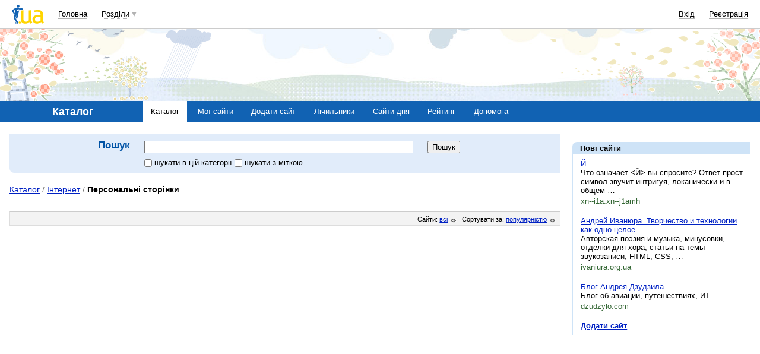

--- FILE ---
content_type: text/html; charset=utf-8
request_url: https://www.google.com/recaptcha/api2/aframe
body_size: 147
content:
<!DOCTYPE HTML><html><head><meta http-equiv="content-type" content="text/html; charset=UTF-8"></head><body><script nonce="XyvuECYPnbqke_n0yMvQFQ">/** Anti-fraud and anti-abuse applications only. See google.com/recaptcha */ try{var clients={'sodar':'https://pagead2.googlesyndication.com/pagead/sodar?'};window.addEventListener("message",function(a){try{if(a.source===window.parent){var b=JSON.parse(a.data);var c=clients[b['id']];if(c){var d=document.createElement('img');d.src=c+b['params']+'&rc='+(localStorage.getItem("rc::a")?sessionStorage.getItem("rc::b"):"");window.document.body.appendChild(d);sessionStorage.setItem("rc::e",parseInt(sessionStorage.getItem("rc::e")||0)+1);localStorage.setItem("rc::h",'1763649445555');}}}catch(b){}});window.parent.postMessage("_grecaptcha_ready", "*");}catch(b){}</script></body></html>

--- FILE ---
content_type: application/javascript; charset=UTF-8
request_url: https://catalog.i.ua/cdn-cgi/challenge-platform/h/g/scripts/jsd/cc251d99e06e/main.js?
body_size: 4397
content:
window._cf_chl_opt={UxxT8:'g'};~function(D5,B,n,y,z,k,H,Q){D5=E,function(o,X,DO,D4,F,x){for(DO={o:416,X:335,F:398,x:383,C:442,Y:365,m:331,A:338,i:408,f:362},D4=E,F=o();!![];)try{if(x=parseInt(D4(DO.o))/1*(parseInt(D4(DO.X))/2)+parseInt(D4(DO.F))/3+parseInt(D4(DO.x))/4+parseInt(D4(DO.C))/5*(-parseInt(D4(DO.Y))/6)+-parseInt(D4(DO.m))/7*(parseInt(D4(DO.A))/8)+-parseInt(D4(DO.i))/9+parseInt(D4(DO.f))/10,X===x)break;else F.push(F.shift())}catch(C){F.push(F.shift())}}(D,499844),B=this||self,n=B[D5(373)],y={},y[D5(346)]='o',y[D5(431)]='s',y[D5(414)]='u',y[D5(380)]='z',y[D5(420)]='n',y[D5(344)]='I',y[D5(337)]='b',z=y,B[D5(446)]=function(o,X,F,x,Dm,DY,DC,DD,Y,A,i,N,h,K){if(Dm={o:377,X:406,F:389,x:377,C:403,Y:417,m:340,A:368,i:350,f:382,N:438,c:405},DY={o:391,X:382,F:392},DC={o:352,X:428,F:447,x:393},DD=D5,null===X||X===void 0)return x;for(Y=M(X),o[DD(Dm.o)][DD(Dm.X)]&&(Y=Y[DD(Dm.F)](o[DD(Dm.x)][DD(Dm.X)](X))),Y=o[DD(Dm.C)][DD(Dm.Y)]&&o[DD(Dm.m)]?o[DD(Dm.C)][DD(Dm.Y)](new o[(DD(Dm.m))](Y)):function(s,DE,Z){for(DE=DD,s[DE(DY.o)](),Z=0;Z<s[DE(DY.X)];s[Z+1]===s[Z]?s[DE(DY.F)](Z+1,1):Z+=1);return s}(Y),A='nAsAaAb'.split('A'),A=A[DD(Dm.A)][DD(Dm.i)](A),i=0;i<Y[DD(Dm.f)];N=Y[i],h=l(o,X,N),A(h)?(K='s'===h&&!o[DD(Dm.N)](X[N]),DD(Dm.c)===F+N?C(F+N,h):K||C(F+N,X[N])):C(F+N,h),i++);return x;function C(s,Z,D9){D9=E,Object[D9(DC.o)][D9(DC.X)][D9(DC.F)](x,Z)||(x[Z]=[]),x[Z][D9(DC.x)](s)}},k=D5(341)[D5(355)](';'),H=k[D5(368)][D5(350)](k),B[D5(390)]=function(o,X,Di,DV,F,x,C,Y){for(Di={o:385,X:382,F:382,x:422,C:393,Y:434},DV=D5,F=Object[DV(Di.o)](X),x=0;x<F[DV(Di.X)];x++)if(C=F[x],C==='f'&&(C='N'),o[C]){for(Y=0;Y<X[F[x]][DV(Di.F)];-1===o[C][DV(Di.x)](X[F[x]][Y])&&(H(X[F[x]][Y])||o[C][DV(Di.C)]('o.'+X[F[x]][Y])),Y++);}else o[C]=X[F[x]][DV(Di.Y)](function(m){return'o.'+m})},Q=function(Ds,DK,Dr,Dd,Dh,DX,X,F,x){return Ds={o:419,X:348},DK={o:409,X:409,F:393,x:409,C:409,Y:409,m:412,A:409,i:430,f:430},Dr={o:382},Dd={o:334},Dh={o:382,X:430,F:352,x:428,C:447,Y:428,m:447,A:352,i:428,f:334,N:393,c:393,h:409,d:409,K:428,s:334,e:393,Z:393,v:393,j:412},DX=D5,X=String[DX(Ds.o)],F={'h':function(C,DN){return DN={o:378,X:430},null==C?'':F.g(C,6,function(Y,DF){return DF=E,DF(DN.o)[DF(DN.X)](Y)})},'g':function(C,Y,A,DB,i,N,K,s,Z,j,P,G,L,J,D0,D1,D2,D3){if(DB=DX,C==null)return'';for(N={},K={},s='',Z=2,j=3,P=2,G=[],L=0,J=0,D0=0;D0<C[DB(Dh.o)];D0+=1)if(D1=C[DB(Dh.X)](D0),Object[DB(Dh.F)][DB(Dh.x)][DB(Dh.C)](N,D1)||(N[D1]=j++,K[D1]=!0),D2=s+D1,Object[DB(Dh.F)][DB(Dh.Y)][DB(Dh.m)](N,D2))s=D2;else{if(Object[DB(Dh.A)][DB(Dh.i)][DB(Dh.C)](K,s)){if(256>s[DB(Dh.f)](0)){for(i=0;i<P;L<<=1,J==Y-1?(J=0,G[DB(Dh.N)](A(L)),L=0):J++,i++);for(D3=s[DB(Dh.f)](0),i=0;8>i;L=L<<1|1&D3,J==Y-1?(J=0,G[DB(Dh.N)](A(L)),L=0):J++,D3>>=1,i++);}else{for(D3=1,i=0;i<P;L=D3|L<<1.25,J==Y-1?(J=0,G[DB(Dh.N)](A(L)),L=0):J++,D3=0,i++);for(D3=s[DB(Dh.f)](0),i=0;16>i;L=1&D3|L<<1,J==Y-1?(J=0,G[DB(Dh.c)](A(L)),L=0):J++,D3>>=1,i++);}Z--,0==Z&&(Z=Math[DB(Dh.h)](2,P),P++),delete K[s]}else for(D3=N[s],i=0;i<P;L=1&D3|L<<1,J==Y-1?(J=0,G[DB(Dh.c)](A(L)),L=0):J++,D3>>=1,i++);s=(Z--,0==Z&&(Z=Math[DB(Dh.d)](2,P),P++),N[D2]=j++,String(D1))}if(''!==s){if(Object[DB(Dh.A)][DB(Dh.K)][DB(Dh.C)](K,s)){if(256>s[DB(Dh.s)](0)){for(i=0;i<P;L<<=1,Y-1==J?(J=0,G[DB(Dh.c)](A(L)),L=0):J++,i++);for(D3=s[DB(Dh.f)](0),i=0;8>i;L=D3&1.18|L<<1.84,Y-1==J?(J=0,G[DB(Dh.e)](A(L)),L=0):J++,D3>>=1,i++);}else{for(D3=1,i=0;i<P;L=D3|L<<1.54,J==Y-1?(J=0,G[DB(Dh.e)](A(L)),L=0):J++,D3=0,i++);for(D3=s[DB(Dh.s)](0),i=0;16>i;L=1.47&D3|L<<1.7,J==Y-1?(J=0,G[DB(Dh.e)](A(L)),L=0):J++,D3>>=1,i++);}Z--,Z==0&&(Z=Math[DB(Dh.h)](2,P),P++),delete K[s]}else for(D3=N[s],i=0;i<P;L=L<<1.45|D3&1,Y-1==J?(J=0,G[DB(Dh.e)](A(L)),L=0):J++,D3>>=1,i++);Z--,Z==0&&P++}for(D3=2,i=0;i<P;L=L<<1|1&D3,Y-1==J?(J=0,G[DB(Dh.Z)](A(L)),L=0):J++,D3>>=1,i++);for(;;)if(L<<=1,J==Y-1){G[DB(Dh.v)](A(L));break}else J++;return G[DB(Dh.j)]('')},'j':function(C,Dn){return Dn=DX,C==null?'':C==''?null:F.i(C[Dn(Dr.o)],32768,function(Y,Dy){return Dy=Dn,C[Dy(Dd.o)](Y)})},'i':function(C,Y,A,Dz,i,N,K,s,Z,j,P,G,L,J,D0,D1,D3,D2){for(Dz=DX,i=[],N=4,K=4,s=3,Z=[],G=A(0),L=Y,J=1,j=0;3>j;i[j]=j,j+=1);for(D0=0,D1=Math[Dz(DK.o)](2,2),P=1;P!=D1;D2=G&L,L>>=1,0==L&&(L=Y,G=A(J++)),D0|=(0<D2?1:0)*P,P<<=1);switch(D0){case 0:for(D0=0,D1=Math[Dz(DK.X)](2,8),P=1;P!=D1;D2=G&L,L>>=1,0==L&&(L=Y,G=A(J++)),D0|=P*(0<D2?1:0),P<<=1);D3=X(D0);break;case 1:for(D0=0,D1=Math[Dz(DK.o)](2,16),P=1;D1!=P;D2=G&L,L>>=1,0==L&&(L=Y,G=A(J++)),D0|=(0<D2?1:0)*P,P<<=1);D3=X(D0);break;case 2:return''}for(j=i[3]=D3,Z[Dz(DK.F)](D3);;){if(J>C)return'';for(D0=0,D1=Math[Dz(DK.x)](2,s),P=1;P!=D1;D2=G&L,L>>=1,0==L&&(L=Y,G=A(J++)),D0|=P*(0<D2?1:0),P<<=1);switch(D3=D0){case 0:for(D0=0,D1=Math[Dz(DK.C)](2,8),P=1;P!=D1;D2=L&G,L>>=1,L==0&&(L=Y,G=A(J++)),D0|=P*(0<D2?1:0),P<<=1);i[K++]=X(D0),D3=K-1,N--;break;case 1:for(D0=0,D1=Math[Dz(DK.Y)](2,16),P=1;D1!=P;D2=G&L,L>>=1,L==0&&(L=Y,G=A(J++)),D0|=(0<D2?1:0)*P,P<<=1);i[K++]=X(D0),D3=K-1,N--;break;case 2:return Z[Dz(DK.m)]('')}if(0==N&&(N=Math[Dz(DK.A)](2,s),s++),i[D3])D3=i[D3];else if(K===D3)D3=j+j[Dz(DK.i)](0);else return null;Z[Dz(DK.F)](D3),i[K++]=j+D3[Dz(DK.f)](0),N--,j=D3,0==N&&(N=Math[Dz(DK.A)](2,s),s++)}}},x={},x[DX(Ds.X)]=F.h,x}(),T();function O(x,C,DL,DQ,Y,m,A,i,f,N,c,h){if(DL={o:356,X:445,F:411,x:418,C:363,Y:361,m:347,A:371,i:386,f:366,N:345,c:357,h:400,d:423,K:363,s:367,e:427,Z:404,v:381,j:363,P:354,G:332,L:394,J:426,g:375,a:379,D0:399,D1:410,D2:348},DQ=D5,!S(.01))return![];m=(Y={},Y[DQ(DL.o)]=x,Y[DQ(DL.X)]=C,Y);try{A=B[DQ(DL.F)],i=DQ(DL.x)+B[DQ(DL.C)][DQ(DL.Y)]+DQ(DL.m)+A.r+DQ(DL.A),f=new B[(DQ(DL.i))](),f[DQ(DL.f)](DQ(DL.N),i),f[DQ(DL.c)]=2500,f[DQ(DL.h)]=function(){},N={},N[DQ(DL.d)]=B[DQ(DL.K)][DQ(DL.s)],N[DQ(DL.e)]=B[DQ(DL.K)][DQ(DL.Z)],N[DQ(DL.v)]=B[DQ(DL.j)][DQ(DL.P)],N[DQ(DL.G)]=B[DQ(DL.K)][DQ(DL.L)],c=N,h={},h[DQ(DL.J)]=m,h[DQ(DL.g)]=c,h[DQ(DL.a)]=DQ(DL.D0),f[DQ(DL.D1)](Q[DQ(DL.D2)](h))}catch(d){}}function M(o,Dx,D8,X){for(Dx={o:389,X:385,F:370},D8=D5,X=[];null!==o;X=X[D8(Dx.o)](Object[D8(Dx.X)](o)),o=Object[D8(Dx.F)](o));return X}function W(DZ,Dl,o,X,F,x){return DZ={o:411,X:441,F:441,x:349},Dl=D5,o=B[Dl(DZ.o)],X=3600,F=Math[Dl(DZ.X)](+atob(o.t)),x=Math[Dl(DZ.F)](Date[Dl(DZ.x)]()/1e3),x-F>X?![]:!![]}function S(o,De,DU){return De={o:364},DU=D5,Math[DU(De.o)]()<o}function l(o,X,F,Dw,D7,x){D7=(Dw={o:330,X:403,F:342,x:403,C:374},D5);try{return X[F][D7(Dw.o)](function(){}),'p'}catch(C){}try{if(null==X[F])return X[F]===void 0?'u':'x'}catch(Y){return'i'}return o[D7(Dw.X)][D7(Dw.F)](X[F])?'a':X[F]===o[D7(Dw.x)]?'C':X[F]===!0?'T':!1===X[F]?'F':(x=typeof X[F],D7(Dw.C)==x?U(o,X[F])?'N':'f':z[x]||'?')}function b(F,x,E0,DI,C,Y,m){if(E0={o:369,X:358,F:425,x:379,C:333,Y:407,m:425,A:359,i:360,f:379,N:333,c:445,h:376,d:359,K:360},DI=D5,C=DI(E0.o),!F[DI(E0.X)])return;x===DI(E0.F)?(Y={},Y[DI(E0.x)]=C,Y[DI(E0.C)]=F.r,Y[DI(E0.Y)]=DI(E0.m),B[DI(E0.A)][DI(E0.i)](Y,'*')):(m={},m[DI(E0.f)]=C,m[DI(E0.N)]=F.r,m[DI(E0.Y)]=DI(E0.c),m[DI(E0.h)]=x,B[DI(E0.d)][DI(E0.K)](m,'*'))}function U(o,X,DT,D6){return DT={o:421,X:352,F:372,x:447,C:422,Y:384},D6=D5,X instanceof o[D6(DT.o)]&&0<o[D6(DT.o)][D6(DT.X)][D6(DT.F)][D6(DT.x)](X)[D6(DT.C)](D6(DT.Y))}function R(Df,Do,F,x,C,Y,m){Do=(Df={o:440,X:433,F:429,x:436,C:444,Y:336,m:432,A:395,i:415,f:387,N:439,c:343},D5);try{return F=n[Do(Df.o)](Do(Df.X)),F[Do(Df.F)]=Do(Df.x),F[Do(Df.C)]='-1',n[Do(Df.Y)][Do(Df.m)](F),x=F[Do(Df.A)],C={},C=SmLg3(x,x,'',C),C=SmLg3(x,x[Do(Df.i)]||x[Do(Df.f)],'n.',C),C=SmLg3(x,F[Do(Df.N)],'d.',C),n[Do(Df.Y)][Do(Df.c)](F),Y={},Y.r=C,Y.e=null,Y}catch(A){return m={},m.r={},m.e=A,m}}function T(Da,Dp,DJ,DS,o,X,F,x,C){if(Da={o:411,X:358,F:351,x:437,C:388,Y:388,m:413,A:435},Dp={o:351,X:437,F:435},DJ={o:339},DS=D5,o=B[DS(Da.o)],!o)return;if(!W())return;(X=![],F=o[DS(Da.X)]===!![],x=function(DW,Y){if(DW=DS,!X){if(X=!![],!W())return;Y=R(),I(Y.r,function(m){b(o,m)}),Y.e&&O(DW(DJ.o),Y.e)}},n[DS(Da.F)]!==DS(Da.x))?x():B[DS(Da.C)]?n[DS(Da.Y)](DS(Da.m),x):(C=n[DS(Da.A)]||function(){},n[DS(Da.A)]=function(Du){Du=DS,C(),n[Du(Dp.o)]!==Du(Dp.X)&&(n[Du(Dp.F)]=C,x())})}function E(V,o,X){return X=D(),E=function(F,B,n){return F=F-330,n=X[F],n},E(V,o)}function D(E1){return E1='hasOwnProperty,style,charAt,string,appendChild,iframe,map,onreadystatechange,display: none,loading,isNaN,contentDocument,createElement,floor,43250uIVlie,/jsd/oneshot/cc251d99e06e/0.7060838751059557:1763648789:8CTgbS0MQsrMTnch_-cI31z4p_-2-qubEdJGL9vaNOo/,tabIndex,error,SmLg3,call,catch,21YLFsvM,chlApiClientVersion,sid,charCodeAt,1090696udWwIA,body,boolean,1697184NakgqB,error on cf_chl_props,Set,_cf_chl_opt;IWcE4;Rnrj2;MnHSY6;AOwm3;IpYo4;DktaO6;jJnRO8;jqSd0;BCsL6;KoHeN1;LYXex0;MMkG8;GHGja3;SmLg3;eiUW7;RIgDA6;SFhM7,isArray,removeChild,bigint,POST,object,/b/ov1/0.7060838751059557:1763648789:8CTgbS0MQsrMTnch_-cI31z4p_-2-qubEdJGL9vaNOo/,hdazgCle,now,bind,readyState,prototype,onload,MZAL3,split,msg,timeout,api,parent,postMessage,UxxT8,3745700RHmIdG,_cf_chl_opt,random,312clrVjz,open,FuTV3,includes,cloudflare-invisible,getPrototypeOf,/invisible/jsd,toString,document,function,chctx,detail,Object,uKlpBFbqLIAav7wWD+39N$RntZk-eHG0UQSoh5CdmV8z1PcMTjfgJOEXriy6sxY24,source,symbol,chlApiRumWidgetAgeMs,length,2245156ujadgv,[native code],keys,XMLHttpRequest,navigator,addEventListener,concat,eiUW7,sort,splice,push,BFNxv0,contentWindow,status,stringify,1175802frufDU,jsd,ontimeout,onerror,http-code:,Array,ttuO8,d.cookie,getOwnPropertyNames,event,2583477sYGEuI,pow,send,__CF$cv$params,join,DOMContentLoaded,undefined,clientInformation,1sGPKfU,from,/cdn-cgi/challenge-platform/h/,fromCharCode,number,Function,indexOf,chlApiSitekey,xhr-error,success,errorInfoObject,chlApiUrl'.split(','),D=function(){return E1},D()}function I(o,X,DP,Dj,Dq,Dv,DM,F,x){DP={o:411,X:386,F:366,x:345,C:418,Y:363,m:361,A:443,i:358,f:357,N:400,c:353,h:401,d:410,K:348,s:397},Dj={o:424},Dq={o:396,X:425,F:402,x:396},Dv={o:357},DM=D5,F=B[DM(DP.o)],x=new B[(DM(DP.X))](),x[DM(DP.F)](DM(DP.x),DM(DP.C)+B[DM(DP.Y)][DM(DP.m)]+DM(DP.A)+F.r),F[DM(DP.i)]&&(x[DM(DP.f)]=5e3,x[DM(DP.N)]=function(Dk){Dk=DM,X(Dk(Dv.o))}),x[DM(DP.c)]=function(DH){DH=DM,x[DH(Dq.o)]>=200&&x[DH(Dq.o)]<300?X(DH(Dq.X)):X(DH(Dq.F)+x[DH(Dq.x)])},x[DM(DP.h)]=function(DR){DR=DM,X(DR(Dj.o))},x[DM(DP.d)](Q[DM(DP.K)](JSON[DM(DP.s)](o)))}}()

--- FILE ---
content_type: application/javascript; charset=utf-8
request_url: https://fundingchoicesmessages.google.com/f/AGSKWxUkpV9xuxL6OxfEbYBYRIwfrviTgZEF3w4JLwfNCcz1ZabKHLnUSJGU4AGXvx98UUyfILzolSQXDl6qwX7I1fw8nLu4mPx-N1-i3to9EdMCFSNEF2ke2YUdK1xOuTCeZcbVxwOqJHjkzZK1sjJa7ej13NAI0W0aD_MGWJgzaJcwQqj3wCRAcwORSRjl/_/sponsoredcontent./ads/post--article-advert--Block-ad-/ads_loader.
body_size: -1294
content:
window['ee55178d-8035-4073-8d01-caf2d59d987b'] = true;